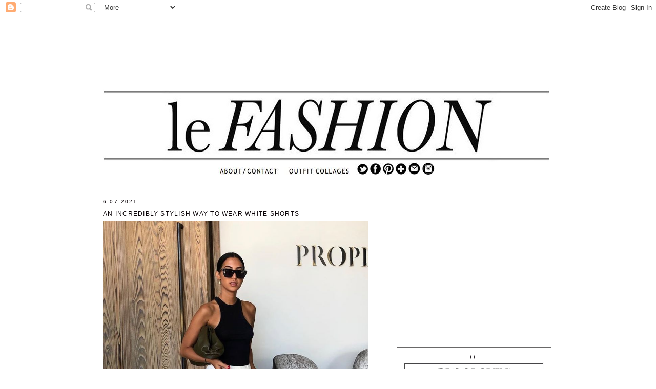

--- FILE ---
content_type: text/html; charset=utf-8
request_url: https://www.google.com/recaptcha/api2/aframe
body_size: 267
content:
<!DOCTYPE HTML><html><head><meta http-equiv="content-type" content="text/html; charset=UTF-8"></head><body><script nonce="aFHApf29ZmTjl81aG9bT7Q">/** Anti-fraud and anti-abuse applications only. See google.com/recaptcha */ try{var clients={'sodar':'https://pagead2.googlesyndication.com/pagead/sodar?'};window.addEventListener("message",function(a){try{if(a.source===window.parent){var b=JSON.parse(a.data);var c=clients[b['id']];if(c){var d=document.createElement('img');d.src=c+b['params']+'&rc='+(localStorage.getItem("rc::a")?sessionStorage.getItem("rc::b"):"");window.document.body.appendChild(d);sessionStorage.setItem("rc::e",parseInt(sessionStorage.getItem("rc::e")||0)+1);localStorage.setItem("rc::h",'1762876325478');}}}catch(b){}});window.parent.postMessage("_grecaptcha_ready", "*");}catch(b){}</script></body></html>